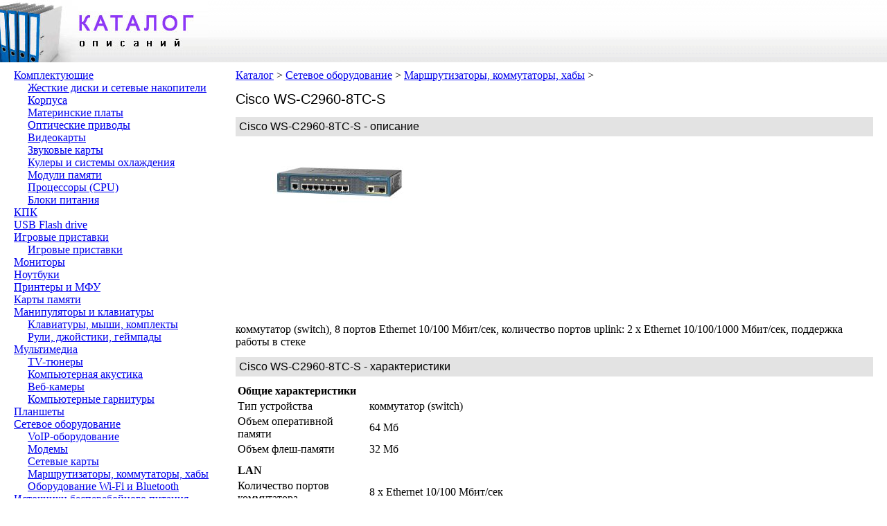

--- FILE ---
content_type: text/html
request_url: https://nson.org/setevoe-oborudovanie/marshrutizatory-kommutatory-haby/cisco-ws-c2960-8tc-s.html
body_size: 3088
content:
<!DOCTYPE html PUBLIC "-//W3C//DTD XHTML 1.0 Transitional//EN" "https://www.w3.org/TR/xhtml1/DTD/xhtml1-transitional.dtd">
<html xmlns="https://www.w3.org/1999/xhtml">
<head>
<meta http-equiv="Content-Type" content="text/html; charset=utf-8">
<title>Cisco WS-C2960-8TC-S - Маршрутизаторы, коммутаторы, хабы</title>
<meta name="keywords" content="Cisco WS-C2960-8TC-S" />
<meta name="description" content="коммутатор (switch), 8 портов Ethernet 10/100 Мбит/сек, количество портов uplink: 2 x Ethernet 10/100/1000 Мбит/сек, поддержка работы в стеке" />
<link rel="stylesheet" href="https://nson.org/main.css" type="text/css" media="screen, projection" />
</head>

<body>
<div class="header">
	<div class="fl title"><a href="https://nson.org/" title="Каталог описаний"><img alt="Каталог описаний" src="https://nson.org/logo.jpg" /></a></div>
	</div>

<div class="fl left">
	
<ul><li><a href="https://nson.org/komplektuyushhie">Комплектующие</a></li>
<ul><li><a href="https://nson.org/komplektuyushhie/zhestkie-diski-i-setevye-nakopiteli">Жесткие диски и сетевые накопители</a></li>
<ul></ul>
<li><a href="https://nson.org/komplektuyushhie/korpusa">Корпуса</a></li>
<ul></ul>
<li><a href="https://nson.org/komplektuyushhie/materinskie-platy">Материнские платы</a></li>
<ul></ul>
<li><a href="https://nson.org/komplektuyushhie/opticheskie-privody">Оптические приводы</a></li>
<ul></ul>
<li><a href="https://nson.org/komplektuyushhie/videokarty">Видеокарты</a></li>
<ul></ul>
<li><a href="https://nson.org/komplektuyushhie/zvukovye-karty">Звуковые карты</a></li>
<ul></ul>
<li><a href="https://nson.org/komplektuyushhie/kulery-i-sistemy-ohlazhdeniya">Кулеры и системы охлаждения</a></li>
<ul></ul>
<li><a href="https://nson.org/komplektuyushhie/moduli-pamyati">Модули памяти</a></li>
<ul></ul>
<li><a href="https://nson.org/komplektuyushhie/processory-cpu">Процессоры (CPU)</a></li>
<ul></ul>
<li><a href="https://nson.org/komplektuyushhie/bloki-pitaniya">Блоки питания</a></li>
<ul></ul>
</ul>
<li><a href="https://nson.org/kpk">КПК</a></li>
<ul></ul>
<li><a href="https://nson.org/usb-flash-drive">USB Flash drive</a></li>
<ul></ul>
<li><a href="https://nson.org/igrovye-pristavki">Игровые приставки</a></li>
<ul><li><a href="https://nson.org/igrovye-pristavki/igrovye-pristavki">Игровые приставки</a></li>
<ul></ul>
</ul>
<li><a href="https://nson.org/monitory">Мониторы</a></li>
<ul></ul>
<li><a href="https://nson.org/noutbuki">Ноутбуки</a></li>
<ul></ul>
<li><a href="https://nson.org/printery-i-mfu">Принтеры и МФУ</a></li>
<ul></ul>
<li><a href="https://nson.org/karty-pamyati">Карты памяти</a></li>
<ul></ul>
<li><a href="https://nson.org/manipulyatory-i-klaviatury">Манипуляторы и клавиатуры</a></li>
<ul><li><a href="https://nson.org/manipulyatory-i-klaviatury/klaviatury-myshi-komplekty">Клавиатуры, мыши, комплекты</a></li>
<ul></ul>
<li><a href="https://nson.org/manipulyatory-i-klaviatury/ruli-dzhojstiki-gejmpady">Рули, джойстики, геймпады</a></li>
<ul></ul>
</ul>
<li><a href="https://nson.org/multimedia">Мультимедиа</a></li>
<ul><li><a href="https://nson.org/multimedia/tv-tyunery">TV-тюнеры</a></li>
<ul></ul>
<li><a href="https://nson.org/multimedia/kompyuternaya-akustika">Компьютерная акустика</a></li>
<ul></ul>
<li><a href="https://nson.org/multimedia/veb-kamery">Веб-камеры</a></li>
<ul></ul>
<li><a href="https://nson.org/multimedia/kompyuternye-garnitury">Компьютерные гарнитуры</a></li>
<ul></ul>
</ul>
<li><a href="https://nson.org/planshety">Планшеты</a></li>
<ul></ul>
<li><a href="https://nson.org/setevoe-oborudovanie">Сетевое оборудование</a></li>
<ul><li><a href="https://nson.org/setevoe-oborudovanie/voip-oborudovanie">VoIP-оборудование</a></li>
<ul></ul>
<li><a href="https://nson.org/setevoe-oborudovanie/modemy">Модемы</a></li>
<ul></ul>
<li><a href="https://nson.org/setevoe-oborudovanie/setevye-karty">Сетевые карты</a></li>
<ul></ul>
<li><a href="https://nson.org/setevoe-oborudovanie/marshrutizatory-kommutatory-haby">Маршрутизаторы, коммутаторы, хабы</a></li>
<ul></ul>
<li><a href="https://nson.org/setevoe-oborudovanie/oborudovanie-wi-fi-i-bluetooth">Оборудование Wi-Fi и Bluetooth</a></li>
<ul></ul>
</ul>
<li><a href="https://nson.org/istochniki-besperebojnogo-pitaniya">Источники бесперебойного питания</a></li>
<ul></ul>
<li><a href="https://nson.org/skanery">Сканеры</a></li>
<ul></ul>
<li><a href="https://nson.org/aksessuary">Аксессуары</a></li>
<ul><li><a href="https://nson.org/aksessuary/sumki-i-chehly-dlya-noutbukov">Сумки и чехлы для ноутбуков</a></li>
<ul></ul>
</ul>
</ul>
</div>

<div class="fl article">
	<div class="navigation">
		<a href="https://nson.org/">Каталог</a> &gt; <a href="https://nson.org/setevoe-oborudovanie">Сетевое оборудование</a> &gt; <a href="https://nson.org/setevoe-oborudovanie/marshrutizatory-kommutatory-haby">Маршрутизаторы, коммутаторы, хабы</a> &gt; 	</div>
	<h1>Cisco WS-C2960-8TC-S</h1>
	<h2>Cisco WS-C2960-8TC-S - описание</h2>
	<div class="fl banner"><img class="img-main" src="https://nson.org/setevoe-oborudovanie/marshrutizatory-kommutatory-haby/cisco-ws-c2960-8tc-s.jpg" title="Cisco WS-C2960-8TC-S" alt="Cisco WS-C2960-8TC-S" />
	</div><div class="fl banner">
	<script type="text/javascript"><!--
google_ad_client = "ca-pub-1678128489080218";
/* Nson.org 300x250 */
google_ad_slot = "2446852925";
google_ad_width = 300;
google_ad_height = 250;
//-->
</script>
<script type="text/javascript"
src="https://pagead2.googlesyndication.com/pagead/show_ads.js">
</script>
	</div>
	<div class="cl"><script type="text/topadvert">
load_event: page_load
feed_id: 8824
pattern_id: 4747
tech_model: Cisco WS-C2960-8TC-S</script><script type="text/javascript" charset="utf-8" defer="defer" async="async" src="https://loader.topadvert.ru/load.js"></script></div>
	<div class="cl">коммутатор (switch), 8 портов Ethernet 10/100 Мбит/сек, количество портов uplink: 2 x Ethernet 10/100/1000 Мбит/сек, поддержка работы в стеке</div>
	<h2>Cisco WS-C2960-8TC-S - характеристики</h2>
	<table><tr><td colspan="2" class="bold">Общие характеристики</td></tr><tr><td><span>Тип устройства</span></td><td>коммутатор (switch)</td></tr><tr><td><span>Объем оперативной памяти</span></td><td>64 Мб</td></tr><tr><td><span>Объем флеш-памяти</span></td><td>32 Мб</td></tr><tr><td colspan="2" class="bold">LAN</td></tr><tr><td><span>Количество портов коммутатора</span></td><td>8 x Ethernet 10/100 Мбит/сек</td></tr><tr><td><span>Uplink</span></td><td>2 x Ethernet 10/100/1000 Мбит/сек</td></tr><tr><td><span>Поддержка работы в стеке</span></td><td>есть</td></tr><tr><td><span>Внутренняя пропускная способность</span></td><td>16 Гбит/сек</td></tr><tr><td><span>Размер таблицы MAC адресов</span></td><td>8912</td></tr><tr><td colspan="2" class="bold">Управление</td></tr><tr><td><span>Консольный порт</span></td><td>есть</td></tr><tr><td><span>Поддержка Telnet</span></td><td>есть</td></tr><tr><td colspan="2" class="bold">Дополнительно</td></tr><tr><td><span>Поддержка стандартов</span></td><td>Auto MDI/MDIX, Jumbo Frame, IEEE 802.1p (Priority tags), IEEE 802.1q (VLAN), IEEE 802.1d (Spanning Tree), IEEE 802.1s (Multiple Spanning Tree)</td></tr><tr><td><span>Размеры (ШxВxГ)</span></td><td>270 x 44 x 163 мм</td></tr><tr><td><span>Вес</span></td><td>1.4 кг</td></tr></table></div>
<!-- Yandex.Metrika counter -->
<script type="text/javascript">
(function (d, w, c) {
    (w[c] = w[c] || []).push(function() {
        try {
            w.yaCounter20334775 = new Ya.Metrika({id:20334775,
                    webvisor:true,
                    clickmap:true,
                    trackLinks:true,
                    accurateTrackBounce:true});
        } catch(e) { }
    });

    var n = d.getElementsByTagName("script")[0],
        s = d.createElement("script"),
        f = function () { n.parentNode.insertBefore(s, n); };
    s.type = "text/javascript";
    s.async = true;
    s.src = (d.location.protocol == "https:" ? "https:" : "http:") + "//mc.yandex.ru/metrika/watch.js";

    if (w.opera == "[object Opera]") {
        d.addEventListener("DOMContentLoaded", f, false);
    } else { f(); }
})(document, window, "yandex_metrika_callbacks");
</script>
<noscript><div><img src="//mc.yandex.ru/watch/20334775" style="position:absolute; left:-9999px;" alt="" /></div></noscript>
<!-- /Yandex.Metrika counter -->
</body></html>

--- FILE ---
content_type: text/html; charset=utf-8
request_url: https://www.google.com/recaptcha/api2/aframe
body_size: 267
content:
<!DOCTYPE HTML><html><head><meta http-equiv="content-type" content="text/html; charset=UTF-8"></head><body><script nonce="6-rcrUuHN_9BjcOGnh07kw">/** Anti-fraud and anti-abuse applications only. See google.com/recaptcha */ try{var clients={'sodar':'https://pagead2.googlesyndication.com/pagead/sodar?'};window.addEventListener("message",function(a){try{if(a.source===window.parent){var b=JSON.parse(a.data);var c=clients[b['id']];if(c){var d=document.createElement('img');d.src=c+b['params']+'&rc='+(localStorage.getItem("rc::a")?sessionStorage.getItem("rc::b"):"");window.document.body.appendChild(d);sessionStorage.setItem("rc::e",parseInt(sessionStorage.getItem("rc::e")||0)+1);localStorage.setItem("rc::h",'1768922147575');}}}catch(b){}});window.parent.postMessage("_grecaptcha_ready", "*");}catch(b){}</script></body></html>

--- FILE ---
content_type: text/css
request_url: https://nson.org/main.css
body_size: 507
content:
html,body{
	margin:0px;
	padding:0px;
}
li{
	list-style:none;
}
ul{
	padding-left:20px;
	margin:0px;
}
h1{
	font:20px/24px Arial,Sans-serif;
	margin-bottom:0px;
}
h2{
	font:16px/18px Arial,Sans-serif;
	margin-bottom:0px;
	padding:5px;
	background:#e3e3e3;
	clear:both;
}
p{
	padding:0px 0px 20px;
}
.header{
	/*padding-top:10px;*/
	height:90px;
	background:url("fon.gif") repeat-x;
}
.title{
	width:320px;
}
.article{
	padding:0px 20px 0px 340px;
	position:absolute;
	top:90px;
	z-index:-1;

	/*background:#e3e3e3;*/
}
.left{
	width:320px;
	padding-top:10px;
}
.navigation{
	clear:both;
	padding-top:10px;
}
.banner{
	width:300px;
	height:250px;
	text-align:center;
	margin:10px 0px;
}
.banner480{
	width:60px;
	height:60px;
}
.img-main{
	/*margin:0px 10px 10px 0px;
	float:left;*/
	position:relative;
	top:50%;
	margin-top:-100px;
}
.search{
	position:relative;top:30px;left:20px;
}
.cont{
	margin-left:20px;
}

.fl{
	float:left;
}
.b666{
	background:#666;
}
.bold{
	font-weight:bold;
	padding-top:10px;
}
.cl{
	clear:both;
}